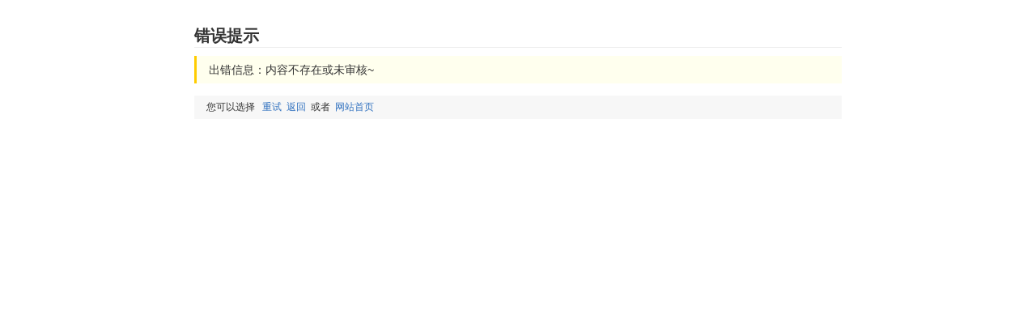

--- FILE ---
content_type: text/html
request_url: http://lyvys.com/index.php?r=default/column/content&col=news&id=1510
body_size: 957
content:
	<!DOCTYPE html>
<html>
<head>
<meta http-equiv="Content-Type" content="text/html; charset=utf-8" />
<title>错误提示!</title>
<STYLE>
BODY{FONT-FAMILY: Verdana, Arial, Helvetica, sans-serif; COLOR: #333; background:#fff; FONT-SIZE: 12px;padding:0px;margin:0px;}
A{text-decoration:none;color:#3071BF}
A:hover{text-decoration:underline;}
.error_title{border-bottom:1px #eee solid;font-size:20px;line-height:28px; height:28px;font-weight:600}
.error_box{border-left:3px solid #FC0;font-size:14px; line-height:22px; padding:6px 15px;background:#FFE}
.error_tip{margin-top:15px;padding:6px;font-size:12px;padding-left:15px;background:#f7f7f7}
</STYLE>
</head>
<body>
	<div style="margin:30px auto; width:800px;">
	<div class="error_title">错误提示</div>
	<div style="height:10px"></div>
	<div class="error_box">出错信息：内容不存在或未审核~</div>
<div class="error_tip">您可以选择 &nbsp;&nbsp;<a href="http://lyvys.com/index.php?r=default/column/content&col=news&id=1510" title="重试">重试</a>&nbsp;&nbsp;<a href="javascript:history.back()" title="返回">返回</a>&nbsp;&nbsp;或者&nbsp;&nbsp;<a href="http://lyvys.com/index.php" title="网站首页">网站首页</a> </div>
</div>
</body>
</html>